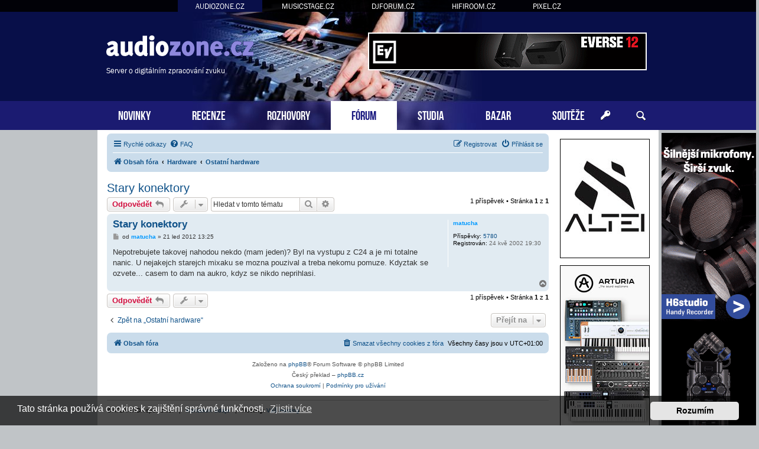

--- FILE ---
content_type: text/html; charset=UTF-8
request_url: https://www.audiozone.cz/ostatni-hardware/stary-konektory-t16578.html
body_size: 8442
content:
<!DOCTYPE html>
<html dir="ltr" lang="cs-cz">
<head>
<meta charset="utf-8" />
<meta http-equiv="X-UA-Compatible" content="IE=edge">
<meta name="viewport" content="width=device-width, initial-scale=1" />
<base href="https://www.audiozone.cz/" />

<title>Audiozone.cz &bull; Stary konektory</title>

		<link rel="alternate" type="application/atom+xml" title="Atom - aktuality" href="/app.php/feed/news?sid=c5bef950330deceab85b3333b4b94c50">						
	<link rel="canonical" href="https://www.audiozone.cz/ostatni-hardware/stary-konektory-t16578.html">



<script src="https://www.audiozone.cz/assets/javascript/jquery.min.js?assets_version=207"></script>


<link href="https://www.audiozone.cz/assets/css/font-awesome.min.css?assets_version=207" rel="stylesheet">
<link href="https://www.audiozone.cz/styles/prosilver/theme/stylesheet.css?assets_version=207" rel="stylesheet">
<link href="https://www.audiozone.cz/styles/prosilver/theme/cs/stylesheet.css?assets_version=207" rel="stylesheet">



	<link href="https://www.audiozone.cz/assets/cookieconsent/cookieconsent.min.css?assets_version=207" rel="stylesheet">

<!--[if lte IE 9]>
	<link href="https://www.audiozone.cz/styles/prosilver/theme/tweaks.css?assets_version=207" rel="stylesheet">
<![endif]-->

  


<!-- Global site tag (gtag.js) - Google Analytics -->
<script async src="https://www.googletagmanager.com/gtag/js?id=G-SD00LJJV45"></script>
<script>
    window.dataLayer = window.dataLayer || [];
    function gtag(){dataLayer.push(arguments);}
    gtag('js', new Date());

    gtag('config', 'G-SD00LJJV45');
    gtag('config', 'UA-35773306-1');
    gtag('consent', 'default', {
        'ad_storage': 'denied',
        'analytics_storage': 'denied'
    });
</script><link href="https://www.audiozone.cz/styles/prosilver/theme/webfont.css" rel="stylesheet">
<link href="https://www.audiozone.cz/styles/prosilver/theme/audiozone.css?assets_version=207" rel="stylesheet">
<link href="https://www.audiozone.cz/styles/prosilver/theme/spolecne.css?assets_version=207" rel="stylesheet">

<style type="text/css">
#dsQzoSfhQtYc { overflow: hidden; background-repeat: no-repeat; width: 468px; height: 60px;  }
.dsQzoSfhQtYc { border: 2px solid #FFFFFF; }
#hPILEOeWHITo { overflow: hidden; background-repeat: no-repeat; width: 468px; height: 60px; margin: auto; }
.hPILEOeWHITo { border: 2px solid #999999; }
#sVshFYo { overflow: hidden; background-repeat: no-repeat; width: 150px; height: 200px;  }
#OjtsWDLpN, #KPBwEhjxBCnp { overflow: hidden; background-repeat: no-repeat; width: 160px; height: 600px; position: absolute; top: 0; margin-top: 5px; }
#XhBbEkYmDgpM, #eXIaMHdoup, #SNGPXWikoNaW, #jZldAryg { overflow: hidden; background-repeat: no-repeat; width: 300px; height: 250px; margin: auto; }
#prHOwl, #RitMFRI { overflow: hidden; background-repeat: no-repeat; width: 150px; height: 400px;  }
.sVshFYo, .XhBbEkYmDgpM, .eXIaMHdoup, .SNGPXWikoNaW, .jZldAryg, .prHOwl, .RitMFRI { border: 1px solid #000000; }
#OjtsWDLp { display: none; overflow: hidden; background-repeat: no-repeat; width: 160px; height: 600pxpx; margin-bottom: 10px; }
#OjtsWDLp img { width: 100%; }
#KPBwEhjxBCn { display: none; overflow: hidden; background-repeat: no-repeat; width: 160px; height: 600px; margin-bottom: 10px; }
#KPBwEhjxBCn img { width: 100%; }
#GoADdYQ, #OsvwjqOEWkYb, #WWIWHLMlRs { margin-bottom: 10px; }
#tlVZFt, #ncRFejQAhdSj, #FnVoeP, #mHDPktQ { overflow: hidden; width: 100%; padding: 15px 0; }
#wrnGHtigO { width: 468px; height: 60px; float:right; padding-top: 55px; padding-right: 24px; }
#loSnpPqzwa { width: 100%; padding-top: 20px; margin-bottom: 20px; text-align: center; border-top: 1px dashed #c0c0c0; }
#pGgoGaDVxozW { right: -165px; top: 0px; position: absolute; width:160px; height: 600px; }
#CvEcZvXhm { left: -165px; top: 0px; position: absolute; width:160px; height: 600px; }

.CzYnAIHNK    { float: left; width: 100%; box-sizing: border-box; padding-right: 170px; }
.WNOzrkeuE    { width: 152px; margin: 15px 15px 0 0; position: absolute; right: 0; }

#tlVZFt, #ncRFejQAhdSj, #FnVoeP, #mHDPktQ { display: none!important; }

@media (max-width: 1250px) {
    .bg_header  { display: none!important; }
    #pGgoGaDVxozW, #CvEcZvXhm { display: none!important; }
    #OjtsWDLp, #KPBwEhjxBCn { display: block!important; }
}


@media (max-width: 700px) {
        #loSnpPqzwa { display: none!important; }
        #tlVZFt, #ncRFejQAhdSj, #FnVoeP, #mHDPktQ { display: block!important; }
}

@media (max-width: 900px) {
    .CzYnAIHNK  { padding-right: 165px; }
}


@media (max-width: 760px) {
    #wrnGHtigO { display: none!important; }
}

@media (max-width: 700px) {
    .CzYnAIHNK  { padding-right: 0; }
    .WNOzrkeuE  { display: none; }
}

@media (max-width: 320px) {
    #jZldAryg { width: 286px; height: auto; }
    #jZldAryg img { width: 100%; }
}
</style>




</head>
<body id="phpbb" class="nojs notouch section-viewtopic/ostatni-hardware/stary-konektory-t16578.html ltr ">


<div id="fb-root"></div>

<div id="portaly">
	<ul>
		<li class="zde"><a href="https://www.audiozone.cz">AUDIOZONE.CZ</a></li>
		<li><a href="https://www.musicstage.cz">MUSICSTAGE.CZ</a></li>
		<li><a href="https://www.djforum.cz">DJFORUM.CZ</a></li>
		<li><a href="https://www.hifiroom.cz">HIFIROOM.CZ</a></li>
		<li><a href="https://www.pixel.cz">PIXEL.CZ</a></li>
	</ul>
</div>


<div class="outside_header">
	<div class="outside">
		<div id="zahlavi">

			<div id="wrnGHtigO"><div id="dsQzoSfhQtYc" class="dsQzoSfhQtYc">
      <a href="?9l4f2q=10r3v2xr31x176b9076404" target="_blank"><img src="https://www.audiozone.cz/styles/prosilver/theme/images/3f4d8507e0833.gif" /></a>
    </div></div>
			<div id="logo" onclick="window.location.href = 'https://www.audiozone.cz/'"><span>Server o digitálním zpracování zvuku</span>&nbsp;</div>

			<div class="ikona_search">
				<a href="search.php"><img src="https://www.audiozone.cz/styles/prosilver/theme/images/ikona_search_audiozone.gif"></a>
			</div>
			
			<div class="menu2">
				<div></div>
				<div></div>
				<div></div>
			</div>
		</div>
		<div id="menu">
			<ul>
				<li class="menu"><a href="" title="Novinky">NOVINKY</a></li>
<li class="menu"><a href="./recenze/?sid=c5bef950330deceab85b3333b4b94c50" title="Recenze">RECENZE</a></li>
<li class="menu"><a href="./rozhovory/?sid=c5bef950330deceab85b3333b4b94c50" title="Rozhovory">ROZHOVORY</a></li>
<li class="menu1"><a href="./forum/?sid=c5bef950330deceab85b3333b4b94c50" title="Diskuzní fórum">FÓRUM</a></li>
<li class="menu"><a href="./nahravaci-hudebni-zvukova-studia/?sid=c5bef950330deceab85b3333b4b94c50" title="Studia">STUDIA</a></li>
<li class="menu"><a href="./bazar/?sid=c5bef950330deceab85b3333b4b94c50" title="Bazar">BAZAR</a></li>
<li class="menu"><a href="./souteze/?sid=c5bef950330deceab85b3333b4b94c50" title="Soutěže">SOUTĚŽE</a></li>				<li class="menu_login"><a href="ucp.php?mode=login" title="Přihlášení a registrace"></a></li>
				<li class="menu_search"><a href="search.php" title="Vyhledávání"></a></li>
			</ul>
					</div>
	</div>
</div>

<div class="outside" style="position: relative">

	<div id="menu2">
		<ul>
			<li class="menu"><a href="" title="Novinky">NOVINKY</a></li>
<li class="menu"><a href="./recenze/?sid=c5bef950330deceab85b3333b4b94c50" title="Recenze">RECENZE</a></li>
<li class="menu"><a href="./rozhovory/?sid=c5bef950330deceab85b3333b4b94c50" title="Rozhovory">ROZHOVORY</a></li>
<li class="menu1"><a href="./forum/?sid=c5bef950330deceab85b3333b4b94c50" title="Diskuzní fórum">FÓRUM</a></li>
<li class="menu"><a href="./nahravaci-hudebni-zvukova-studia/?sid=c5bef950330deceab85b3333b4b94c50" title="Studia">STUDIA</a></li>
<li class="menu"><a href="./bazar/?sid=c5bef950330deceab85b3333b4b94c50" title="Bazar">BAZAR</a></li>
<li class="menu"><a href="./souteze/?sid=c5bef950330deceab85b3333b4b94c50" title="Soutěže">SOUTĚŽE</a></li>			<li><a href="ucp.php?mode=login">PŘIHLÁSIT</a></li>
		</ul>
	</div>

<div class="inside">




<div class="CzYnAIHNK">

<div id="wrap" class="wrap">
	<a id="top" class="top-anchor" accesskey="t"></a>

			<div id="page-header">
			<div class="navbar" role="navigation">
	<div class="inner">

	<ul id="nav-main" class="nav-main linklist" role="menubar">

		<li id="quick-links" class="quick-links dropdown-container responsive-menu" data-skip-responsive="true">
			<a href="#" class="dropdown-trigger">
				<i class="icon fa-bars fa-fw" aria-hidden="true"></i><span>Rychlé odkazy</span>
			</a>
			<div class="dropdown">
				<div class="pointer"><div class="pointer-inner"></div></div>
				<ul class="dropdown-contents" role="menu">
					
											<li class="separator"></li>
																									<li>
								<a href="./../search.php?search_id=unanswered&amp;sid=c5bef950330deceab85b3333b4b94c50" role="menuitem">
									<i class="icon fa-file-o fa-fw icon-gray" aria-hidden="true"></i><span>Témata bez odpovědí</span>
								</a>
							</li>
							<li>
								<a href="./../search.php?search_id=active_topics&amp;sid=c5bef950330deceab85b3333b4b94c50" role="menuitem">
									<i class="icon fa-file-o fa-fw icon-blue" aria-hidden="true"></i><span>Aktivní témata</span>
								</a>
							</li>
							<li class="separator"></li>
							<li>
								<a href="./../search.php?sid=c5bef950330deceab85b3333b4b94c50" role="menuitem">
									<i class="icon fa-search fa-fw" aria-hidden="true"></i><span>Hledat</span>
								</a>
							</li>
					
										<li class="separator"></li>

									</ul>
			</div>
		</li>

				<li data-skip-responsive="true">
			<a href="/app.php/help/faq?sid=c5bef950330deceab85b3333b4b94c50" rel="help" title="Často kladené otázky" role="menuitem">
				<i class="icon fa-question-circle fa-fw" aria-hidden="true"></i><span>FAQ</span>
			</a>
		</li>
						
			<li class="rightside"  data-skip-responsive="true">
			<a href="https://www.audiozone.cz/ucp.php?mode=login&amp;sid=c5bef950330deceab85b3333b4b94c50" title="Přihlásit se" accesskey="x" role="menuitem">
				<i class="icon fa-power-off fa-fw" aria-hidden="true"></i><span>Přihlásit se</span>
			</a>
		</li>
					<li class="rightside" data-skip-responsive="true">
				<a href="https://www.audiozone.cz/ucp.php?mode=register&amp;sid=c5bef950330deceab85b3333b4b94c50" role="menuitem">
					<i class="icon fa-pencil-square-o  fa-fw" aria-hidden="true"></i><span>Registrovat</span>
				</a>
			</li>
						</ul>

	<ul id="nav-breadcrumbs" class="nav-breadcrumbs linklist navlinks" role="menubar">
								<li class="breadcrumbs" itemscope itemtype="http://schema.org/BreadcrumbList">
										<span class="crumb"  itemtype="http://schema.org/ListItem" itemprop="itemListElement" itemscope><a href="./../forum/?sid=c5bef950330deceab85b3333b4b94c50" id="https://www.audiozone.cz/forum/" itemtype="https://schema.org/Thing" itemscope itemprop="item" accesskey="h" data-navbar-reference="index"><i class="icon fa-home fa-fw"></i><span itemprop="name">Obsah fóra</span></a><meta itemprop="position" content="1" /></span>

											<span class="crumb"  itemtype="http://schema.org/ListItem" itemprop="itemListElement" itemscope data-forum-id="39"><a href="https://www.audiozone.cz/hardware/?sid=c5bef950330deceab85b3333b4b94c50" id="https://www.audiozone.cz/hardware/" itemtype="https://schema.org/Thing" itemscope itemprop="item"><span itemprop="name">Hardware</span></a><meta itemprop="position" content="2" /></span>
															<span class="crumb"  itemtype="http://schema.org/ListItem" itemprop="itemListElement" itemscope data-forum-id="15"><a href="https://www.audiozone.cz/ostatni-hardware/?sid=c5bef950330deceab85b3333b4b94c50" id="https://www.audiozone.cz/ostatni-hardware/" itemtype="https://schema.org/Thing" itemscope itemprop="item"><span itemprop="name">Ostatní hardware</span></a><meta itemprop="position" content="3" /></span>
												</li>
		
					<li class="rightside responsive-search">
				<a href="./../search.php?sid=c5bef950330deceab85b3333b4b94c50" title="Zobrazit možnosti rozšířeného hledání" role="menuitem">
					<i class="icon fa-search fa-fw" aria-hidden="true"></i><span class="sr-only">Hledat</span>
				</a>
			</li>
			</ul>

	</div>
</div>
		</div>
	
	
	<a id="start_here" class="anchor"></a>
	<div id="page-body" class="page-body" role="main">
		
		
<h2 class="topic-title"><a href="https://www.audiozone.cz/ostatni-hardware/stary-konektory-t16578.html?sid=c5bef950330deceab85b3333b4b94c50">Stary konektory</a></h2>

<!-- NOTE: remove the style="display: none" when you want to have the forum description on the topic body -->
<div style="display: none !important;">Ostatní audio hardware, obecná diskuse<br /></div>


<div class="action-bar bar-top">
	
			<a href="https://www.audiozone.cz/posting.php?mode=reply&amp;f=15&amp;t=16578&amp;sid=c5bef950330deceab85b3333b4b94c50" class="button" title="Odeslat odpověď">
							<span>Odpovědět</span> <i class="icon fa-reply fa-fw" aria-hidden="true"></i>
					</a>
	
			<div class="dropdown-container dropdown-button-control topic-tools">
		<span title="Nástroje tématu" class="button button-secondary dropdown-trigger dropdown-select">
			<i class="icon fa-wrench fa-fw" aria-hidden="true"></i>
			<span class="caret"><i class="icon fa-sort-down fa-fw" aria-hidden="true"></i></span>
		</span>
		<div class="dropdown">
			<div class="pointer"><div class="pointer-inner"></div></div>
			<ul class="dropdown-contents">
																												<li>
					<a href="https://www.audiozone.cz/viewtopic.php?f=15&amp;t=16578&amp;view=print&amp;sid=c5bef950330deceab85b3333b4b94c50" title="Verze pro tisk" accesskey="p">
						<i class="icon fa-print fa-fw" aria-hidden="true"></i><span>Verze pro tisk</span>
					</a>
				</li>
											</ul>
		</div>
	</div>
	
			<div class="search-box" role="search">
			<form method="get" id="topic-search" action="./../search.php?sid=c5bef950330deceab85b3333b4b94c50">
			<fieldset>
				<input class="inputbox search tiny"  type="search" name="keywords" id="search_keywords" size="20" placeholder="Hledat v&nbsp;tomto tématu" />
				<button class="button button-search" type="submit" title="Hledat">
					<i class="icon fa-search fa-fw" aria-hidden="true"></i><span class="sr-only">Hledat</span>
				</button>
				<a href="./../search.php?sid=c5bef950330deceab85b3333b4b94c50" class="button button-search-end" title="Pokročilé hledání">
					<i class="icon fa-cog fa-fw" aria-hidden="true"></i><span class="sr-only">Pokročilé hledání</span>
				</a>
				<input type="hidden" name="t" value="16578" />
<input type="hidden" name="sf" value="msgonly" />
<input type="hidden" name="sid" value="c5bef950330deceab85b3333b4b94c50" />

			</fieldset>
			</form>
		</div>
	
			<div class="pagination">
			1 příspěvek
							&bull; Stránka <strong>1</strong> z <strong>1</strong>
					</div>
		</div>




			<div id="p291318" class="post has-profile bg2">
		<div class="inner">

		<dl class="postprofile" id="profile291318">
			<dt class="no-profile-rank no-avatar">
				<div class="avatar-container">
																			</div>
								<a href="https://www.audiozone.cz/member15.html?sid=c5bef950330deceab85b3333b4b94c50" style="color: #0099FF;" class="username-coloured">matucha</a>							</dt>

									
		<dd class="profile-posts"><strong>Příspěvky:</strong> <a href="./../search.php?author_id=15&amp;sr=posts&amp;sid=c5bef950330deceab85b3333b4b94c50">5780</a></dd>		<dd class="profile-joined"><strong>Registrován:</strong> 24 kvě 2002 19:30</dd>		
		
						
						
		</dl>

		<div class="postbody">
						<div id="post_content291318">

						<h3 class="first"><a href="https://www.audiozone.cz/post291318.html?sid=c5bef950330deceab85b3333b4b94c50#p291318">Stary konektory</a></h3>

													
						<p class="author">
									<a class="unread" href="https://www.audiozone.cz/post291318.html?sid=c5bef950330deceab85b3333b4b94c50#p291318" title="Příspěvek">
						<i class="icon fa-file fa-fw icon-lightgray icon-md" aria-hidden="true"></i><span class="sr-only">Příspěvek</span>
					</a>
								<span class="responsive-hide">od <strong><a href="https://www.audiozone.cz/member15.html?sid=c5bef950330deceab85b3333b4b94c50" style="color: #0099FF;" class="username-coloured">matucha</a></strong> &raquo; </span><time datetime="2012-01-21T12:25:26+00:00">21 led 2012 13:25</time>
			</p>
			
			
			
			<div class="content">Nepotrebujete takovej nahodou nekdo (mam jeden)? Byl na vystupu z C24 a je mi totalne nanic. U nejakejch starejch mixaku se mozna pouzival a treba nekomu pomuze. Kdyztak se ozvete... casem to dam na aukro, kdyz se nikdo neprihlasi.</div>

			
			
									
									
						</div>

		</div>

				<div class="back2top">
						<a href="#top" class="top" title="Nahoru">
				<i class="icon fa-chevron-circle-up fa-fw icon-gray" aria-hidden="true"></i>
				<span class="sr-only">Nahoru</span>
			</a>
					</div>
		
		</div>
	</div>

	<hr class="divider" />
	    <div id="tlVZFt"><div id="XhBbEkYmDgpM" class="XhBbEkYmDgpM"><script language="javascript" src="https://track.adform.net/adfscript/?bn=19120957"></script>
<noscript>
<a href="https://track.adform.net/C/?bn=19120957;C=0" target="_blank">
<img src="https://track.adform.net/adfserve/?bn=19120957;srctype=4;ord=1225583620" border="0" width="300" height="250" alt=""/>
</a>
</noscript></div></div>


	<div class="action-bar bar-bottom">
	
			<a href="https://www.audiozone.cz/posting.php?mode=reply&amp;f=15&amp;t=16578&amp;sid=c5bef950330deceab85b3333b4b94c50" class="button" title="Odeslat odpověď">
							<span>Odpovědět</span> <i class="icon fa-reply fa-fw" aria-hidden="true"></i>
					</a>
		
		<div class="dropdown-container dropdown-button-control topic-tools">
		<span title="Nástroje tématu" class="button button-secondary dropdown-trigger dropdown-select">
			<i class="icon fa-wrench fa-fw" aria-hidden="true"></i>
			<span class="caret"><i class="icon fa-sort-down fa-fw" aria-hidden="true"></i></span>
		</span>
		<div class="dropdown">
			<div class="pointer"><div class="pointer-inner"></div></div>
			<ul class="dropdown-contents">
																												<li>
					<a href="https://www.audiozone.cz/viewtopic.php?f=15&amp;t=16578&amp;view=print&amp;sid=c5bef950330deceab85b3333b4b94c50" title="Verze pro tisk" accesskey="p">
						<i class="icon fa-print fa-fw" aria-hidden="true"></i><span>Verze pro tisk</span>
					</a>
				</li>
											</ul>
		</div>
	</div>

	
	
	
			<div class="pagination">
			1 příspěvek
							&bull; Stránka <strong>1</strong> z <strong>1</strong>
					</div>
	</div>


<div class="action-bar actions-jump">
		<p class="jumpbox-return">
		<a href="https://www.audiozone.cz/ostatni-hardware/?sid=c5bef950330deceab85b3333b4b94c50" class="left-box arrow-left" accesskey="r">
			<i class="icon fa-angle-left fa-fw icon-black" aria-hidden="true"></i><span>Zpět na „Ostatní hardware“</span>
		</a>
	</p>
	
		<div class="jumpbox dropdown-container dropdown-container-right dropdown-up dropdown-left dropdown-button-control" id="jumpbox">
			<span title="Přejít na" class="button button-secondary dropdown-trigger dropdown-select">
				<span>Přejít na</span>
				<span class="caret"><i class="icon fa-sort-down fa-fw" aria-hidden="true"></i></span>
			</span>
		<div class="dropdown">
			<div class="pointer"><div class="pointer-inner"></div></div>
			<ul class="dropdown-contents">
																				<li><a href="https://www.audiozone.cz/audiozone-cz/" class="jumpbox-cat-link"> <span> Audiozone.cz</span></a></li>
																<li><a href="https://www.audiozone.cz/o-serveru/" class="jumpbox-sub-link"><span class="spacer"></span> <span>&#8627; &nbsp; O serveru</span></a></li>
																<li><a href="https://www.audiozone.cz/recenze/" class="jumpbox-sub-link"><span class="spacer"></span> <span>&#8627; &nbsp; Recenze</span></a></li>
																<li><a href="https://www.audiozone.cz/rozhovory/" class="jumpbox-sub-link"><span class="spacer"></span> <span>&#8627; &nbsp; Rozhovory</span></a></li>
																<li><a href="https://www.audiozone.cz/bazar/" class="jumpbox-sub-link"><span class="spacer"></span> <span>&#8627; &nbsp; Bazar</span></a></li>
																<li><a href="https://www.audiozone.cz/software/" class="jumpbox-cat-link"> <span> Software</span></a></li>
																<li><a href="https://www.audiozone.cz/cubase-nuendo/" class="jumpbox-sub-link"><span class="spacer"></span> <span>&#8627; &nbsp; Cubase / Nuendo</span></a></li>
																<li><a href="https://www.audiozone.cz/logic/" class="jumpbox-sub-link"><span class="spacer"></span> <span>&#8627; &nbsp; Logic</span></a></li>
																<li><a href="https://www.audiozone.cz/pro-tools/" class="jumpbox-sub-link"><span class="spacer"></span> <span>&#8627; &nbsp; Pro Tools</span></a></li>
																<li><a href="https://www.audiozone.cz/sonar/" class="jumpbox-sub-link"><span class="spacer"></span> <span>&#8627; &nbsp; SONAR</span></a></li>
																<li><a href="https://www.audiozone.cz/ableton/" class="jumpbox-sub-link"><span class="spacer"></span> <span>&#8627; &nbsp; Ableton</span></a></li>
																<li><a href="https://www.audiozone.cz/reaper/" class="jumpbox-sub-link"><span class="spacer"></span> <span>&#8627; &nbsp; Reaper</span></a></li>
																<li><a href="https://www.audiozone.cz/trackery-sekvencery/" class="jumpbox-sub-link"><span class="spacer"></span> <span>&#8627; &nbsp; Trackery a další alternativní sekvencery</span></a></li>
																<li><a href="https://www.audiozone.cz/sw-mobilni-zarizeni/" class="jumpbox-sub-link"><span class="spacer"></span> <span>&#8627; &nbsp; Software pro mobilní zařízení</span></a></li>
																<li><a href="https://www.audiozone.cz/ostatni-software/" class="jumpbox-sub-link"><span class="spacer"></span> <span>&#8627; &nbsp; Ostatní software</span></a></li>
																<li><a href="https://www.audiozone.cz/hardware/" class="jumpbox-cat-link"> <span> Hardware</span></a></li>
																<li><a href="https://www.audiozone.cz/zvukove-karty/" class="jumpbox-sub-link"><span class="spacer"></span> <span>&#8627; &nbsp; Zvukové karty</span></a></li>
																<li><a href="https://www.audiozone.cz/klavesy/" class="jumpbox-sub-link"><span class="spacer"></span> <span>&#8627; &nbsp; Klávesy</span></a></li>
																<li><a href="https://www.audiozone.cz/mikrofony/" class="jumpbox-sub-link"><span class="spacer"></span> <span>&#8627; &nbsp; Mikrofony a předzesilovače</span></a></li>
																<li><a href="https://www.audiozone.cz/signalove-procesory/" class="jumpbox-sub-link"><span class="spacer"></span> <span>&#8627; &nbsp; Signálové a efektové procesory</span></a></li>
																<li><a href="https://www.audiozone.cz/mixazni-pulty/" class="jumpbox-sub-link"><span class="spacer"></span> <span>&#8627; &nbsp; Mixážní pulty</span></a></li>
																<li><a href="https://www.audiozone.cz/monitory-sluchatka/" class="jumpbox-sub-link"><span class="spacer"></span> <span>&#8627; &nbsp; Studiové monitory, reproboxy, sluchátka</span></a></li>
																<li><a href="https://www.audiozone.cz/hw-mobilni-zarizeni/" class="jumpbox-sub-link"><span class="spacer"></span> <span>&#8627; &nbsp; Hardware pro mobilní zařízení</span></a></li>
																<li><a href="https://www.audiozone.cz/ostatni-hardware/" class="jumpbox-sub-link"><span class="spacer"></span> <span>&#8627; &nbsp; Ostatní hardware</span></a></li>
																<li><a href="https://www.audiozone.cz/pc/" class="jumpbox-sub-link"><span class="spacer"></span> <span>&#8627; &nbsp; PC</span></a></li>
																<li><a href="https://www.audiozone.cz/apple/" class="jumpbox-sub-link"><span class="spacer"></span> <span>&#8627; &nbsp; Apple</span></a></li>
																<li><a href="https://www.audiozone.cz/ostatni/" class="jumpbox-cat-link"> <span> Ostatní</span></a></li>
																<li><a href="https://www.audiozone.cz/nakupova-poradna/" class="jumpbox-sub-link"><span class="spacer"></span> <span>&#8627; &nbsp; Nákupová poradna</span></a></li>
																<li><a href="https://www.audiozone.cz/zvuk/" class="jumpbox-sub-link"><span class="spacer"></span> <span>&#8627; &nbsp; Zvuk</span></a></li>
																<li><a href="https://www.audiozone.cz/hudebni-teorie/" class="jumpbox-sub-link"><span class="spacer"></span> <span>&#8627; &nbsp; Hudební teorie</span></a></li>
																<li><a href="https://www.audiozone.cz/zvuky-a-samply/" class="jumpbox-sub-link"><span class="spacer"></span> <span>&#8627; &nbsp; Zvuky a samply</span></a></li>
																<li><a href="https://www.audiozone.cz/midi/" class="jumpbox-sub-link"><span class="spacer"></span> <span>&#8627; &nbsp; MIDI</span></a></li>
																<li><a href="https://www.audiozone.cz/nove-tracky/" class="jumpbox-sub-link"><span class="spacer"></span> <span>&#8627; &nbsp; Nové tracky</span></a></li>
																<li><a href="https://www.audiozone.cz/hudebni-projekty/" class="jumpbox-sub-link"><span class="spacer"></span> <span>&#8627; &nbsp; Hudební projekty</span></a></li>
																<li><a href="https://www.audiozone.cz/hudebni-marketing/" class="jumpbox-sub-link"><span class="spacer"></span> <span>&#8627; &nbsp; Hudební marketing</span></a></li>
																<li><a href="https://www.audiozone.cz/akce-a-koncerty/" class="jumpbox-sub-link"><span class="spacer"></span> <span>&#8627; &nbsp; Akce a koncerty</span></a></li>
																<li><a href="https://www.audiozone.cz/ruzne/" class="jumpbox-sub-link"><span class="spacer"></span> <span>&#8627; &nbsp; Různé</span></a></li>
																<li><a href="https://www.audiozone.cz/tiskove-zpravy/" class="jumpbox-sub-link"><span class="spacer"></span> <span>&#8627; &nbsp; Tiskové zprávy</span></a></li>
																<li><a href="https://www.audiozone.cz/smetiste/" class="jumpbox-sub-link"><span class="spacer"></span> <span>&#8627; &nbsp; Smetiště</span></a></li>
											</ul>
		</div>
	</div>

	</div>


			</div><!-- konec page-body -->


<div id="page-footer" class="page-footer" role="contentinfo">
	
	<div class="navbar" role="navigation">
	<div class="inner">

	<ul id="nav-footer" class="nav-footer linklist" role="menubar">
		<li class="breadcrumbs">
									<span class="crumb"><a href="./../forum/?sid=c5bef950330deceab85b3333b4b94c50" data-navbar-reference="index"><i class="icon fa-home fa-fw" aria-hidden="true"></i><span>Obsah fóra</span></a></span>					</li>
		
				<li class="rightside">Všechny časy jsou v <span title="Evropa/Praha">UTC+01:00</span></li>
							<li class="rightside">
				<a href="https://www.audiozone.cz/ucp.php?mode=delete_cookies&amp;sid=c5bef950330deceab85b3333b4b94c50" data-ajax="true" data-refresh="true" role="menuitem">
					<i class="icon fa-trash fa-fw" aria-hidden="true"></i><span>Smazat všechny cookies z fóra</span>
				</a>
			</li>
														</ul>

	</div>
</div>

	<div class="copyright">
				<p class="footer-row">
			<span class="footer-copyright">Založeno na <a href="https://www.phpbb.com/">phpBB</a>&reg; Forum Software &copy; phpBB Limited</span>
		</p>
				<p class="footer-row">
			<span class="footer-copyright">Český překlad – <a href="http://www.phpbb.cz/">phpBB.cz</a></span>
		</p>
						<p class="footer-row" role="menu">
			<a class="footer-link" href="https://www.audiozone.cz/ucp.php?mode=privacy&amp;sid=c5bef950330deceab85b3333b4b94c50" title="Ochrana soukromí" role="menuitem">
				<span class="footer-link-text">Ochrana soukromí</span>
			</a>
			|
			<a class="footer-link" href="https://www.audiozone.cz/ucp.php?mode=terms&amp;sid=c5bef950330deceab85b3333b4b94c50" title="Podmínky pro užívání" role="menuitem">
				<span class="footer-link-text">Podmínky pro užívání</span>
			</a>
		</p>
				</div>
		
	<div id="darkenwrapper" class="darkenwrapper" data-ajax-error-title="Chyba AJAXu" data-ajax-error-text="Během zpracování vašeho požadavku došlo k chybě." data-ajax-error-text-abort="Uživatel přerušil požadavek." data-ajax-error-text-timeout="Vypršel časový limit pro váš požadavek. Zopakujte, prosím, vaši akci." data-ajax-error-text-parsererror="Během odesílání požadavku došlo k neznámé chybě a server vrátil neplatnou odpověď.">
		<div id="darken" class="darken">&nbsp;</div>
	</div>

	<div id="phpbb_alert" class="phpbb_alert" data-l-err="Chyba" data-l-timeout-processing-req="Vypršel časový limit žádosti.">
		<a href="#" class="alert_close">
			<i class="icon fa-times-circle fa-fw" aria-hidden="true"></i>
		</a>
		<h3 class="alert_title">&nbsp;</h3><p class="alert_text"></p>
	</div>
	<div id="phpbb_confirm" class="phpbb_alert">
		<a href="#" class="alert_close">
			<i class="icon fa-times-circle fa-fw" aria-hidden="true"></i>
		</a>
		<div class="alert_text"></div>
	</div>

	<hr style="margin-bottom: 10px">
	<div class="paticka obal">
		<div>
			&copy; ATLANTIDA spol. s r.o.  &nbsp; | &nbsp; <a href="./kontakt/?sid=c5bef950330deceab85b3333b4b94c50">Kontaktní údaje</a> &nbsp; | &nbsp; Hosting: <a href="https://www.vas-hosting.cz/?ref=10128">Váš Hosting</a>
								</div>
    <div></div>
	</div>
</div>


</div><!-- konec wrap -->
</div><!-- konec sloupec levy -->


<div class="WNOzrkeuE">
	

<style>
#XtObiXvTZOf         { position: relative; width: 152px; }
#gntCGTxriEf         { position: absolute; top: 0; margin-top: 0px; width: 152px; }
#gntCGTxriEf.fixed   { position: fixed; top: 0; }
</style>

<script>
function velikost() {
  var box = $('#gntCGTxriEf').height();

  if (box > $('#wrap').height()) {
    $('#wrap').css('min-height', box + "px");
    $('#XtObiXvTZOf').height(box + "px");
  } else {
    $('#XtObiXvTZOf').height($('#wrap').height() + "px");
  }
}

$(function () {
  velikost();

  /* var vrsek = $('#gntCGTxriEf').offset().top; */
  var vrsek = $('#zahlavi').height() + 15;

  $(window).bind('resize', function () {
      vrsek = $('#zahlavi').height() + 15;
  });

  $(window).bind('load scroll resize', function (event) {
    if ($('#gntCGTxriEf').height()) {
      velikost();

      var y = $(this).scrollTop();
      var x = $(this).scrollLeft();
      var hokno = $(window).height();
      var hpage = $('#wrap').height();
      var hbox = $('#gntCGTxriEf').height();
      var dole = (hpage - hbox) + vrsek;

      if (hokno > hbox) {
        $('#gntCGTxriEf').css('margin-top', 0);

        if (y >= dole && hbox < hpage) {
          $('#gntCGTxriEf').removeClass('fixed');
          $('#gntCGTxriEf').css('margin-top', hpage - hbox);
        } else if (y >= vrsek && x == 0) {
          $('#gntCGTxriEf').addClass('fixed');
        } else {
          $('#gntCGTxriEf').removeClass('fixed');
        }
      } else {
        if (y >= (hbox + vrsek - hokno) && x == 0) {
          $('#gntCGTxriEf').addClass('fixed');
          var spodek = ((y + hokno) - (vrsek + $('#XtObiXvTZOf').height()));
          if (spodek < 0) spodek = 0;
          $('#gntCGTxriEf').css('margin-top', hokno - hbox - spodek);
        } else {
          $('#gntCGTxriEf').removeClass('fixed');
          $('#gntCGTxriEf').css('margin-top', 0);
        }
      }
    }
  });
    // media query event handler
  if (matchMedia) {
    const mq = window.matchMedia("(min-width: 1250px)");
    mq.addEventListener('change', WidthChange);
    WidthChange(mq);
  }

  // media query change
  var timer;
  function WidthChange(mq) {
    // okno je mensi nez 1250px
    if (!mq.matches) {
      if ($('#OjtsWDLp').html() == "")
      {
        var zdroj = $('#OjtsWDLpN').html();
        if (zdroj.indexOf("adform.net") != -1 && zdroj.indexOf("adform-adbox") == -1) {
          timer = setInterval(test_ext_js, 200);
        } else {
          presun();
        }
      }
    }
  }

  function test_ext_js() {
    if ($('#OjtsWDLpN').html().indexOf("adform-adbox") != -1) {
      clearInterval(timer);
      presun();
    }
  }

  function presun() {
    $('#OjtsWDLpN').ready(function() {
      $('#OjtsWDLp').prepend($('#OjtsWDLpN').html());
    });
  }
  });
</script>

<div id="XtObiXvTZOf">
  <div id="gntCGTxriEf">

          <div id="OjtsWDLp"></div>
    
    
        <script>function bgimg(id) { document.getElementById(id).style.background = "transparent url('https://www.audiozone.cz/styles/prosilver/theme/images/1091f971.jpg') no-repeat"; } setTimeout("bgimg('sVshFYo')", 1500); </script>
<div id="GoADdYQ"><a href="?9l4f2q=1181x12rxv1ll769f07640n4" target="_blank"><div id="sVshFYo" class="sVshFYo"><script type="text/javascript" src="https://www.hifiroom.cz/bannery_audiozone/altei2025/launcher/yepnope.1.5.4-min.js"></script>
<script type="text/javascript" src="https://www.hifiroom.cz/bannery_audiozone/altei2025/launcher/bz.js#BZ436C312A9E174AD881EF"></script>
<div id="SWBZ436C312A9E174AD881EF"></div>
<div id="LKBZ436C312A9E174AD881EF"></div></div></a></div>    <div id="OsvwjqOEWkYb"><div id="prHOwl" class="prHOwl">
      <a href="?9l4f2q=1051xc14xi17690v76p404" target="_blank"><img src="https://www.audiozone.cz/styles/prosilver/theme/images/78a7d5d0868.jpg" /></a>
    </div></div>    <div id="WWIWHLMlRs"><div id="RitMFRI" class="RitMFRI">
      <a href="?9l4f2q=13h12x15ux176i9w0oe7640f4" target="_blank"><img src="https://www.audiozone.cz/styles/prosilver/theme/images/05b6d098a1181028.jpg" /></a>
    </div></div>        
      </div>
</div>

</div>


<div>
	<a id="bottom" class="anchor" accesskey="z"></a>
	</div>

<iframe id="stat" src="stat.php?id=1769076404-481-1032-1181-1051-1312" class="stat"></iframe>

</div><!-- konec inside -->

	<script type="text/javascript">
$(function () {
$(window).scroll(function (event)  {
if ($(this).scrollTop() >= $('#zahlavi').height() && $(this).scrollLeft() ==0) {
$('#OjtsWDLpN').addClass('fixed');
} else {
$('#OjtsWDLpN').removeClass('fixed');
}
});
});
</script>

<style>
#OjtsWDLpN.fixed {
position: fixed;
top: 0;
}
</style><div id="pGgoGaDVxozW"><div id="OjtsWDLpN">
      <a href="?9l4f2q=1e336xqw33x17690k76404" target="_blank"><img src="https://www.audiozone.cz/styles/prosilver/theme/images/015b033aaea1107.gif" /></a>
    </div></div>		<div class="bg_header"></div>
		<script>var pravy = true</script>
	<script type="text/javascript">
$(function () {
$(window).scroll(function (event)  {
if ($(this).scrollTop() >= $('#zahlavi').height() && $(this).scrollLeft() ==0) {
$('#KPBwEhjxBCnp').addClass('fixed');
} else {
$('#KPBwEhjxBCnp').removeClass('fixed');
}
});
});
</script>

<style>
#KPBwEhjxBCnp.fixed {
position: fixed;
top: 0;
}
</style><div id="CvEcZvXhm"><div id="KPBwEhjxBCnp"><script language="javascript" src="https://track.adform.net/adfscript/?bn=14819666"></script>
<noscript>
<a href="https://track.adform.net/C/?bn=14819666;C=0" target="_blank">
<img src="https://track.adform.net/adfserve/?bn=14819666;srctype=4;ord=5585870966" border="0" width="160" height="600" alt=""/>
</a>
</noscript></div></div>		<script>var levy = true</script>

		<script>var pravy_2 = false</script>
			<script>var levy_2 = true</script>



</div><!-- konec outside -->


<script src="https://www.audiozone.cz/assets/javascript/core.js?assets_version=207"></script>


	<script src="https://www.audiozone.cz/assets/cookieconsent/cookieconsent.min.js?assets_version=207"></script>
	<script>
		if (typeof window.cookieconsent === "object") {
			window.addEventListener("load", function(){
				window.cookieconsent.initialise({
					"palette": {
						"popup": {
							"background": "#0F538A"
						},
						"button": {
							"background": "#E5E5E5"
						}
					},
					"theme": "classic",
					"content": {
						"message": "Tato\u0020str\u00E1nka\u0020pou\u017E\u00EDv\u00E1\u0020cookies\u0020k\u0020zaji\u0161t\u011Bn\u00ED\u0020spr\u00E1vn\u00E9\u0020funk\u010Dnosti.",
						"dismiss": "Rozum\u00EDm",
						"link": "Zjistit\u0020v\u00EDce",
						"href": "https://www.audiozone.cz/ucp.php?mode=privacy&amp;sid=c5bef950330deceab85b3333b4b94c50"
					}
				});
			});
		}
	</script>





<!--
/**
*
* @package Ultimate SEO URL phpBB SEO
* @version $$
* @copyright (c) 2014 www.phpbb-seo.com
* @license http://opensource.org/licenses/gpl-2.0.php GNU General Public License v2
*
*/
-->
<script type="text/javascript">
// <![CDATA[
var phpbb_seo = {
	delim_start:'-',
	static_pagination:'page',
	ext_pagination:'.html',
	external:'1',
	external_sub:'',
	ext_classes:'',
	hashfix:'1',
	phpEx:'php'
};
// ]]>
</script>

<script src="./../styles/prosilver/template/forum_fn.js?assets_version=207"></script>
<script src="./../styles/prosilver/template/ajax.js?assets_version=207"></script>
<script src="./../ext/atlantida/portaly/styles/all/template/moje.js?assets_version=207"></script>
<script src="./../ext/phpbbseo/usu/styles/all/template/phpbb_seo.js?assets_version=207"></script>



</body>
</html>


--- FILE ---
content_type: text/html
request_url: https://www.hifiroom.cz/bannery_audiozone/altei2025//html/banner.html
body_size: 2311
content:
<!DOCTYPE html PUBLIC "-//W3C//DTD XHTML 1.0 Strict//EN" "http://www.w3.org/TR/xhtml1/DTD/xhtml1-strict.dtd">
<html xmlns="http://www.w3.org/1999/xhtml" lang="en" xml:lang="en">
<head>
	<title>BannerZest Preview</title>
	<meta http-equiv="Content-Type" content="text/html; charset=utf-8" />
	
	<script type="text/javascript" src="js/bzCommon.js"></script>
	<script type="text/javascript" src="js/bzAnimation.js"></script>
	
	<script type="text/javascript">
	    
		var bzAnimation = null;
		window.onload=function() {
            var params = {
				"theme3D_rz":-5,
"themeWidth":150,
"date_align":"Center",
"_SlideshowThemePlugin_bottomMargin":0,
"media_div_borderWidth":0,
"date_div_borderColor":"0xFFFFFF",
"title_div_bgColor":"0xFFFFFF",
"grid_timingRatio":0.5,
"_preset_displayDate":"Yes",
"date_googleFont":"Condiment",
"textBox_div_borderWidth":0,
"sound_div_borderRadius":0,
"sound_muteBgColor":"0x000000",
"title_size":16,
"sound_autoStart":1,
"textBox_textEasingSuffix":"sine",
"date_customFont":"Condiment",
"grid_numRotations":0,
"grid_explodeGroups":0,
"theme_div_borderRadius":0,
"_SlideshowThemePlugin_pauseDuration":2,
"sound_vMargin":5,
"sound_volumeBGColor":"0xFFFFFF",
"arrows_position":"Center",
"_preset_quadratoGrid":"Custom",
"grid_mirror":0,
"grid_extraCellWidth":0,
"_preset_displayTextBox":"Yes",
"date_div_bgAlpha":0,
"media_div_borderRadius":0,
"date_div_borderWidth":1,
"textBox_textEasingPrefix":"easeout",
"date_paddingTop":10,
"title_paddingRight":0,
"title_div_bgAlpha":0,
"title_googleFont":"Condiment",
"grid_easingSuffix":"quad",
"sound_muteColor":"0xFFFFFF",
"theme_stopOnLast":0,
"sound_div_bgColor":"0xAAAAAA",
"_SlideshowThemePlugin_topMargin":0,
"sound_hOffset":2,
"theme3D_z":-200,
"sound_muteBgAlpha":1,
"textBox_bottomMargin":290,
"sound_playPauseAlpha":1,
"grid_animationType":"Horizontal 3D Cube",
"grid_no3DanimationType":"Circular Mask",
"title_align":"Center",
"theme3D_ry":25,
"textBox_rightMargin":200,
"_preset_themeFrame":"No",
"sound_volumeBgAlpha":1,
"sound_preset":"yes",
"date_visible":1,
"preloader_squareBgColor":"0x000000",
"_preset_displayArrow":"No",
"arrows_visible":0,
"date_color":"0xFFFFFF",
"preloader_barBorderRadius":5,
"_SlideshowThemePlugin_autoAnim":1,
"sound_gap":4,
"theme_div_borderColor":"0xFFFFFF",
"arrows_hMargin":200,
"date_paddingBottom":10,
"preloader_innerRadius":15,
"grid_extraCellHeight":0,
"grid_inverseBackMovement":1,
"date_paddingRight":10,
"title_div_borderWidth":0,
"sound_volumeColor":"0xFFFFFF",
"sound_playPauseBgColor":"0xFFFFFF",
"sound_muteAlpha":1,
"preloader_squareBorderRadius":10,
"title_div_borderRadius":0,
"theme_div_borderWidth":0,
"title_customFont":"Condiment",
"textBox_textAnimation":"Fade",
"preloader_barWidth":10,
"sound_div_bgAlpha":0,
"preloader_previewMode":0,
"themeHeight":200,
"sound_vOffset":10,
"date_div_bgColor":"0xCCCCCC",
"preloader_barBorderColor":"0x000000",
"date_size":15,
"sound_size":20,
"date_font":"Arial",
"title_font":"Arial",
"sound_div_borderColor":"0xFFFFFF",
"textBox_leftMargin":200,
"grid_reverse":0,
"theme3D_x":0,
"media_div_bgColor":"0xFFFFFF",
"sound_displayUI":1,
"grid_moveYOffset":50,
"sound_div_borderWidth":0,
"grid_numRow":1,
"preloader_numBars":16,
"sound_volumeAlpha":1,
"theme3D_rx":0,
"grid_timingEasingPrefix":"easeinout",
"_preset_theme3D":"item2",
"sound_vPosition":"Bottom",
"preloader_squareBgAlpha":0,
"title_visible":1,
"_preset_imageFrame":"No",
"preloader_numBarsDisplayed":14,
"preloader_squareMargin":10,
"title_paddingLeft":0,
"arrows_vMargin":162,
"title_paddingTop":0,
"theme3D_enabled3D":0,
"_SlideshowThemePlugin_sideMargin":0,
"theme_div_bgColor":"0xE6E6E6",
"date_fontType":"Local",
"title_div_borderColor":"0x000000",
"textBox_div_borderRadius":0,
"textBox_div_bgColor":"0x000000",
"date_paddingLeft":10,
"arrows_size":80,
"arrows_style":"Sketched",
"_preset_displayTitleFrame":"No",
"grid_moveDirection":"Random",
"preloader_barHeight":5,
"sound_playPauseColor":"0x000000",
"title_color":"0xFFFFFF",
"sound_hPosition":"Left",
"arrows_color":"0xFFFFFF",
"title_fontType":"Local",
"grid_moveXOffset":50,
"arrows_gap":10,
"title_paddingBottom":20,
"media_div_bgAlpha":0,
"sound_defaultVolume":0,
"theme_randomMedia":0,
"_preset_preloader":"custom",
"preloader_barBgColor":"0xFFFFFF",
"date_div_borderRadius":0,
"grid_easingPrefix":"easeinout",
"preloader_barBorderWidth":0,
"arrows_loop":1,
"sound_playPauseBgAlpha":1,
"grid_numCol":1,
"_preset_slideshowAuto":"Yes",
"grid_timingEasingSuffix":"quad",
"_preset_displayDateFrame":"Yes",
"textBox_boxAnimation":0,
"sound_hMargin":5,
"theme_div_bgAlpha":1,
"grid_pattern":"Column",
"_SlideshowThemePlugin_animDuration":5,
"_preset_displayTitle":"Yes",
"theme3D_y":0,
"arrows_direction":"Horizontal",
"media_div_borderColor":"0x000000",
"textBox_div_borderColor":"0xFFFFFF",
"textBox_show":1,
"sound_loop":1,
"preloader_numImagesToLoad":1,
"textBox_div_bgAlpha":0,
"textBox_animDuration":1,
            };
            var mediaArray = [
				["img/12E8A942-6ABD-4501-BD83.jpg","C88CF41B-0FD5-4C01-B1D5 copy","14 Feb 2025","https://www.altei.cz/pro-av/"],["img/CEB7649A-01AE-46C7-95C8.jpg","7AE36AB1-6EEC-4913-8E25","2 Jun 2021","https://www.altei.cz/weiss-pro-audio/"],["img/C686659E-BCD2-40ED-9167.jpg","003980EE-F1B9-44FE-8223","2 Jun 2021","https://www.altei.cz/manley-pro-audio/#manleymic"],["img/A34B8A7E-5255-4B31-8066.jpg","C7072979-6A26-4F5B-B29C","2 Jun 2021","https://www.altei.cz/shop/page/2/?pwb-brand-filter=sony_audio"],["img/BD56E857-FE82-4417-9BFB.jpg","89192C97-8718-4E62-BEC8","2 Jun 2021","https://www.altei.cz/manley-pro-audio"],["img/AC0FAAC8-D3A5-4492-B03B.jpg","A71A79EE-CD65-47ED-B730","2 Jun 2021","https://www.altei.cz/altei-shop/sony-c-100"],["img/28EE00F8-CF0A-4EC3-9CDC.jpg","7463F7B1-A25D-40B9-AD85","2 Jun 2021","https://www.altei.cz/prismsound"],["img/F30E2C85-7B95-42A9-9201.jpg","003980EE-F1B9-44FE-8223","2 Jun 2021","https://www.altei.cz/manley-pro-audio/#manleymic"],["img/72DE24D6-A2D6-4488-AA6A.jpg","maselec","25 Feb 2025","https://www.altei.cz/shop/?pwb-brand-filter=maselec"],["img/7F6B835D-6266-49B6-97FE.jpg","RTM","14 Feb 2025","https://www.altei.cz/rtm-recording-the-masters/"],["img/E9A5F0E8-3F82-499F-85CC.jpg","FF356538-92AC-4F3C-99B2","2 Jun 2021","https://www.altei.cz/joeco"],["img/55DE092C-3FEB-48C0-A32E.jpg","dhd-audio-rm1","20 Feb 2025","https://www.altei.cz/altei-shop/dhd-audio-rm1/"],["img/85CFCDE2-FE8E-4A1E-9655.jpg","B23BDC56-D5C0-4084-B8B0","2 Jun 2021","https://www.altei.cz/microtech-gefell"],["img/7C3FC843-6043-44AF-B9AC.jpg","03F59CD9-5C6E-448F-B9A1","2 Jun 2021","https://www.altei.cz/manley-pro-audio/#manleyshop"],["img/35D341E4-D203-4291-9C50.jpg","C88CF41B-0FD5-4C01-B1D5 copy","14 Feb 2025","https://www.altei.cz/shop/"],
            ];
            var audio = false;

			var bz = window["com_aquafadas_bz_html5"];
            bzAnimation = bz.createBanner({
            	id:"BZ436C312A9E174AD881EF",
            	params: params,
            	mediaArray: mediaArray,
            	audio: audio
            }, true);
        };

        function setNavigateToUrlHandler(navigateToUrlFunction) {
            if (bzAnimation) {
                bzAnimation.setNavigateToUrl(navigateToUrlFunction);
            }
        };


    </script>
</head>
<body style="margin:0; padding:0;">
	<div id="BZ436C312A9E174AD881EF" />
</body>
</html>